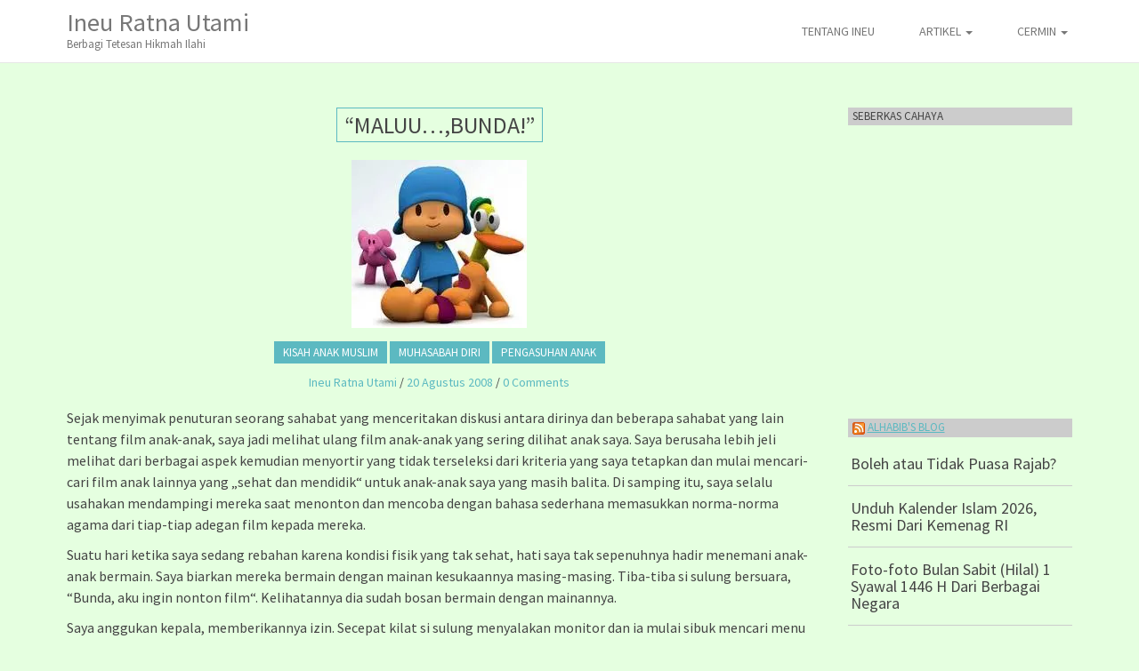

--- FILE ---
content_type: text/html; charset=UTF-8
request_url: https://www.ratnautami.com/2008/08/maluu-bunda/
body_size: 16829
content:
<!DOCTYPE html>
<html lang="id">
<head>
	<meta charset="UTF-8">
	<meta name="viewport" content="width=device-width, initial-scale=1.0">
	<link rel="profile" href="http://gmpg.org/xfn/11">
	<link rel="pingback" href="https://www.ratnautami.com/xmlrpc.php">
	<title>&#8220;Maluu&#8230;,Bunda!&#8221; &#8211; Ineu Ratna Utami</title>
<meta name='robots' content='max-image-preview:large' />
<link rel='dns-prefetch' href='//stats.wp.com' />
<link rel='dns-prefetch' href='//fonts.googleapis.com' />
<link rel='dns-prefetch' href='//jetpack.wordpress.com' />
<link rel='dns-prefetch' href='//s0.wp.com' />
<link rel='dns-prefetch' href='//public-api.wordpress.com' />
<link rel='dns-prefetch' href='//0.gravatar.com' />
<link rel='dns-prefetch' href='//1.gravatar.com' />
<link rel='dns-prefetch' href='//2.gravatar.com' />
<link rel='preconnect' href='//i0.wp.com' />
<link rel="alternate" type="application/rss+xml" title="Ineu Ratna Utami &raquo; Feed" href="https://www.ratnautami.com/feed/" />
<link rel="alternate" type="application/rss+xml" title="Ineu Ratna Utami &raquo; Umpan Komentar" href="https://www.ratnautami.com/comments/feed/" />
<script type="text/javascript" id="wpp-js" src="https://www.ratnautami.com/wp-content/plugins/wordpress-popular-posts/assets/js/wpp.min.js?ver=7.3.6" data-sampling="0" data-sampling-rate="100" data-api-url="https://www.ratnautami.com/wp-json/wordpress-popular-posts" data-post-id="45" data-token="409c57080c" data-lang="0" data-debug="0"></script>
<link rel="alternate" type="application/rss+xml" title="Ineu Ratna Utami &raquo; &#8220;Maluu&#8230;,Bunda!&#8221; Umpan Komentar" href="https://www.ratnautami.com/2008/08/maluu-bunda/feed/" />
<link rel="alternate" title="oEmbed (JSON)" type="application/json+oembed" href="https://www.ratnautami.com/wp-json/oembed/1.0/embed?url=https%3A%2F%2Fwww.ratnautami.com%2F2008%2F08%2Fmaluu-bunda%2F" />
<link rel="alternate" title="oEmbed (XML)" type="text/xml+oembed" href="https://www.ratnautami.com/wp-json/oembed/1.0/embed?url=https%3A%2F%2Fwww.ratnautami.com%2F2008%2F08%2Fmaluu-bunda%2F&#038;format=xml" />
<style id='wp-img-auto-sizes-contain-inline-css' type='text/css'>
img:is([sizes=auto i],[sizes^="auto," i]){contain-intrinsic-size:3000px 1500px}
/*# sourceURL=wp-img-auto-sizes-contain-inline-css */
</style>
<link rel='stylesheet' id='jetpack_related-posts-css' href='https://www.ratnautami.com/wp-content/plugins/jetpack/modules/related-posts/related-posts.css?ver=20240116' type='text/css' media='all' />
<style id='wp-emoji-styles-inline-css' type='text/css'>

	img.wp-smiley, img.emoji {
		display: inline !important;
		border: none !important;
		box-shadow: none !important;
		height: 1em !important;
		width: 1em !important;
		margin: 0 0.07em !important;
		vertical-align: -0.1em !important;
		background: none !important;
		padding: 0 !important;
	}
/*# sourceURL=wp-emoji-styles-inline-css */
</style>
<style id='wp-block-library-inline-css' type='text/css'>
:root{--wp-block-synced-color:#7a00df;--wp-block-synced-color--rgb:122,0,223;--wp-bound-block-color:var(--wp-block-synced-color);--wp-editor-canvas-background:#ddd;--wp-admin-theme-color:#007cba;--wp-admin-theme-color--rgb:0,124,186;--wp-admin-theme-color-darker-10:#006ba1;--wp-admin-theme-color-darker-10--rgb:0,107,160.5;--wp-admin-theme-color-darker-20:#005a87;--wp-admin-theme-color-darker-20--rgb:0,90,135;--wp-admin-border-width-focus:2px}@media (min-resolution:192dpi){:root{--wp-admin-border-width-focus:1.5px}}.wp-element-button{cursor:pointer}:root .has-very-light-gray-background-color{background-color:#eee}:root .has-very-dark-gray-background-color{background-color:#313131}:root .has-very-light-gray-color{color:#eee}:root .has-very-dark-gray-color{color:#313131}:root .has-vivid-green-cyan-to-vivid-cyan-blue-gradient-background{background:linear-gradient(135deg,#00d084,#0693e3)}:root .has-purple-crush-gradient-background{background:linear-gradient(135deg,#34e2e4,#4721fb 50%,#ab1dfe)}:root .has-hazy-dawn-gradient-background{background:linear-gradient(135deg,#faaca8,#dad0ec)}:root .has-subdued-olive-gradient-background{background:linear-gradient(135deg,#fafae1,#67a671)}:root .has-atomic-cream-gradient-background{background:linear-gradient(135deg,#fdd79a,#004a59)}:root .has-nightshade-gradient-background{background:linear-gradient(135deg,#330968,#31cdcf)}:root .has-midnight-gradient-background{background:linear-gradient(135deg,#020381,#2874fc)}:root{--wp--preset--font-size--normal:16px;--wp--preset--font-size--huge:42px}.has-regular-font-size{font-size:1em}.has-larger-font-size{font-size:2.625em}.has-normal-font-size{font-size:var(--wp--preset--font-size--normal)}.has-huge-font-size{font-size:var(--wp--preset--font-size--huge)}.has-text-align-center{text-align:center}.has-text-align-left{text-align:left}.has-text-align-right{text-align:right}.has-fit-text{white-space:nowrap!important}#end-resizable-editor-section{display:none}.aligncenter{clear:both}.items-justified-left{justify-content:flex-start}.items-justified-center{justify-content:center}.items-justified-right{justify-content:flex-end}.items-justified-space-between{justify-content:space-between}.screen-reader-text{border:0;clip-path:inset(50%);height:1px;margin:-1px;overflow:hidden;padding:0;position:absolute;width:1px;word-wrap:normal!important}.screen-reader-text:focus{background-color:#ddd;clip-path:none;color:#444;display:block;font-size:1em;height:auto;left:5px;line-height:normal;padding:15px 23px 14px;text-decoration:none;top:5px;width:auto;z-index:100000}html :where(.has-border-color){border-style:solid}html :where([style*=border-top-color]){border-top-style:solid}html :where([style*=border-right-color]){border-right-style:solid}html :where([style*=border-bottom-color]){border-bottom-style:solid}html :where([style*=border-left-color]){border-left-style:solid}html :where([style*=border-width]){border-style:solid}html :where([style*=border-top-width]){border-top-style:solid}html :where([style*=border-right-width]){border-right-style:solid}html :where([style*=border-bottom-width]){border-bottom-style:solid}html :where([style*=border-left-width]){border-left-style:solid}html :where(img[class*=wp-image-]){height:auto;max-width:100%}:where(figure){margin:0 0 1em}html :where(.is-position-sticky){--wp-admin--admin-bar--position-offset:var(--wp-admin--admin-bar--height,0px)}@media screen and (max-width:600px){html :where(.is-position-sticky){--wp-admin--admin-bar--position-offset:0px}}

/*# sourceURL=wp-block-library-inline-css */
</style><style id='global-styles-inline-css' type='text/css'>
:root{--wp--preset--aspect-ratio--square: 1;--wp--preset--aspect-ratio--4-3: 4/3;--wp--preset--aspect-ratio--3-4: 3/4;--wp--preset--aspect-ratio--3-2: 3/2;--wp--preset--aspect-ratio--2-3: 2/3;--wp--preset--aspect-ratio--16-9: 16/9;--wp--preset--aspect-ratio--9-16: 9/16;--wp--preset--color--black: #000000;--wp--preset--color--cyan-bluish-gray: #abb8c3;--wp--preset--color--white: #ffffff;--wp--preset--color--pale-pink: #f78da7;--wp--preset--color--vivid-red: #cf2e2e;--wp--preset--color--luminous-vivid-orange: #ff6900;--wp--preset--color--luminous-vivid-amber: #fcb900;--wp--preset--color--light-green-cyan: #7bdcb5;--wp--preset--color--vivid-green-cyan: #00d084;--wp--preset--color--pale-cyan-blue: #8ed1fc;--wp--preset--color--vivid-cyan-blue: #0693e3;--wp--preset--color--vivid-purple: #9b51e0;--wp--preset--gradient--vivid-cyan-blue-to-vivid-purple: linear-gradient(135deg,rgb(6,147,227) 0%,rgb(155,81,224) 100%);--wp--preset--gradient--light-green-cyan-to-vivid-green-cyan: linear-gradient(135deg,rgb(122,220,180) 0%,rgb(0,208,130) 100%);--wp--preset--gradient--luminous-vivid-amber-to-luminous-vivid-orange: linear-gradient(135deg,rgb(252,185,0) 0%,rgb(255,105,0) 100%);--wp--preset--gradient--luminous-vivid-orange-to-vivid-red: linear-gradient(135deg,rgb(255,105,0) 0%,rgb(207,46,46) 100%);--wp--preset--gradient--very-light-gray-to-cyan-bluish-gray: linear-gradient(135deg,rgb(238,238,238) 0%,rgb(169,184,195) 100%);--wp--preset--gradient--cool-to-warm-spectrum: linear-gradient(135deg,rgb(74,234,220) 0%,rgb(151,120,209) 20%,rgb(207,42,186) 40%,rgb(238,44,130) 60%,rgb(251,105,98) 80%,rgb(254,248,76) 100%);--wp--preset--gradient--blush-light-purple: linear-gradient(135deg,rgb(255,206,236) 0%,rgb(152,150,240) 100%);--wp--preset--gradient--blush-bordeaux: linear-gradient(135deg,rgb(254,205,165) 0%,rgb(254,45,45) 50%,rgb(107,0,62) 100%);--wp--preset--gradient--luminous-dusk: linear-gradient(135deg,rgb(255,203,112) 0%,rgb(199,81,192) 50%,rgb(65,88,208) 100%);--wp--preset--gradient--pale-ocean: linear-gradient(135deg,rgb(255,245,203) 0%,rgb(182,227,212) 50%,rgb(51,167,181) 100%);--wp--preset--gradient--electric-grass: linear-gradient(135deg,rgb(202,248,128) 0%,rgb(113,206,126) 100%);--wp--preset--gradient--midnight: linear-gradient(135deg,rgb(2,3,129) 0%,rgb(40,116,252) 100%);--wp--preset--font-size--small: 13px;--wp--preset--font-size--medium: 20px;--wp--preset--font-size--large: 36px;--wp--preset--font-size--x-large: 42px;--wp--preset--spacing--20: 0.44rem;--wp--preset--spacing--30: 0.67rem;--wp--preset--spacing--40: 1rem;--wp--preset--spacing--50: 1.5rem;--wp--preset--spacing--60: 2.25rem;--wp--preset--spacing--70: 3.38rem;--wp--preset--spacing--80: 5.06rem;--wp--preset--shadow--natural: 6px 6px 9px rgba(0, 0, 0, 0.2);--wp--preset--shadow--deep: 12px 12px 50px rgba(0, 0, 0, 0.4);--wp--preset--shadow--sharp: 6px 6px 0px rgba(0, 0, 0, 0.2);--wp--preset--shadow--outlined: 6px 6px 0px -3px rgb(255, 255, 255), 6px 6px rgb(0, 0, 0);--wp--preset--shadow--crisp: 6px 6px 0px rgb(0, 0, 0);}:where(.is-layout-flex){gap: 0.5em;}:where(.is-layout-grid){gap: 0.5em;}body .is-layout-flex{display: flex;}.is-layout-flex{flex-wrap: wrap;align-items: center;}.is-layout-flex > :is(*, div){margin: 0;}body .is-layout-grid{display: grid;}.is-layout-grid > :is(*, div){margin: 0;}:where(.wp-block-columns.is-layout-flex){gap: 2em;}:where(.wp-block-columns.is-layout-grid){gap: 2em;}:where(.wp-block-post-template.is-layout-flex){gap: 1.25em;}:where(.wp-block-post-template.is-layout-grid){gap: 1.25em;}.has-black-color{color: var(--wp--preset--color--black) !important;}.has-cyan-bluish-gray-color{color: var(--wp--preset--color--cyan-bluish-gray) !important;}.has-white-color{color: var(--wp--preset--color--white) !important;}.has-pale-pink-color{color: var(--wp--preset--color--pale-pink) !important;}.has-vivid-red-color{color: var(--wp--preset--color--vivid-red) !important;}.has-luminous-vivid-orange-color{color: var(--wp--preset--color--luminous-vivid-orange) !important;}.has-luminous-vivid-amber-color{color: var(--wp--preset--color--luminous-vivid-amber) !important;}.has-light-green-cyan-color{color: var(--wp--preset--color--light-green-cyan) !important;}.has-vivid-green-cyan-color{color: var(--wp--preset--color--vivid-green-cyan) !important;}.has-pale-cyan-blue-color{color: var(--wp--preset--color--pale-cyan-blue) !important;}.has-vivid-cyan-blue-color{color: var(--wp--preset--color--vivid-cyan-blue) !important;}.has-vivid-purple-color{color: var(--wp--preset--color--vivid-purple) !important;}.has-black-background-color{background-color: var(--wp--preset--color--black) !important;}.has-cyan-bluish-gray-background-color{background-color: var(--wp--preset--color--cyan-bluish-gray) !important;}.has-white-background-color{background-color: var(--wp--preset--color--white) !important;}.has-pale-pink-background-color{background-color: var(--wp--preset--color--pale-pink) !important;}.has-vivid-red-background-color{background-color: var(--wp--preset--color--vivid-red) !important;}.has-luminous-vivid-orange-background-color{background-color: var(--wp--preset--color--luminous-vivid-orange) !important;}.has-luminous-vivid-amber-background-color{background-color: var(--wp--preset--color--luminous-vivid-amber) !important;}.has-light-green-cyan-background-color{background-color: var(--wp--preset--color--light-green-cyan) !important;}.has-vivid-green-cyan-background-color{background-color: var(--wp--preset--color--vivid-green-cyan) !important;}.has-pale-cyan-blue-background-color{background-color: var(--wp--preset--color--pale-cyan-blue) !important;}.has-vivid-cyan-blue-background-color{background-color: var(--wp--preset--color--vivid-cyan-blue) !important;}.has-vivid-purple-background-color{background-color: var(--wp--preset--color--vivid-purple) !important;}.has-black-border-color{border-color: var(--wp--preset--color--black) !important;}.has-cyan-bluish-gray-border-color{border-color: var(--wp--preset--color--cyan-bluish-gray) !important;}.has-white-border-color{border-color: var(--wp--preset--color--white) !important;}.has-pale-pink-border-color{border-color: var(--wp--preset--color--pale-pink) !important;}.has-vivid-red-border-color{border-color: var(--wp--preset--color--vivid-red) !important;}.has-luminous-vivid-orange-border-color{border-color: var(--wp--preset--color--luminous-vivid-orange) !important;}.has-luminous-vivid-amber-border-color{border-color: var(--wp--preset--color--luminous-vivid-amber) !important;}.has-light-green-cyan-border-color{border-color: var(--wp--preset--color--light-green-cyan) !important;}.has-vivid-green-cyan-border-color{border-color: var(--wp--preset--color--vivid-green-cyan) !important;}.has-pale-cyan-blue-border-color{border-color: var(--wp--preset--color--pale-cyan-blue) !important;}.has-vivid-cyan-blue-border-color{border-color: var(--wp--preset--color--vivid-cyan-blue) !important;}.has-vivid-purple-border-color{border-color: var(--wp--preset--color--vivid-purple) !important;}.has-vivid-cyan-blue-to-vivid-purple-gradient-background{background: var(--wp--preset--gradient--vivid-cyan-blue-to-vivid-purple) !important;}.has-light-green-cyan-to-vivid-green-cyan-gradient-background{background: var(--wp--preset--gradient--light-green-cyan-to-vivid-green-cyan) !important;}.has-luminous-vivid-amber-to-luminous-vivid-orange-gradient-background{background: var(--wp--preset--gradient--luminous-vivid-amber-to-luminous-vivid-orange) !important;}.has-luminous-vivid-orange-to-vivid-red-gradient-background{background: var(--wp--preset--gradient--luminous-vivid-orange-to-vivid-red) !important;}.has-very-light-gray-to-cyan-bluish-gray-gradient-background{background: var(--wp--preset--gradient--very-light-gray-to-cyan-bluish-gray) !important;}.has-cool-to-warm-spectrum-gradient-background{background: var(--wp--preset--gradient--cool-to-warm-spectrum) !important;}.has-blush-light-purple-gradient-background{background: var(--wp--preset--gradient--blush-light-purple) !important;}.has-blush-bordeaux-gradient-background{background: var(--wp--preset--gradient--blush-bordeaux) !important;}.has-luminous-dusk-gradient-background{background: var(--wp--preset--gradient--luminous-dusk) !important;}.has-pale-ocean-gradient-background{background: var(--wp--preset--gradient--pale-ocean) !important;}.has-electric-grass-gradient-background{background: var(--wp--preset--gradient--electric-grass) !important;}.has-midnight-gradient-background{background: var(--wp--preset--gradient--midnight) !important;}.has-small-font-size{font-size: var(--wp--preset--font-size--small) !important;}.has-medium-font-size{font-size: var(--wp--preset--font-size--medium) !important;}.has-large-font-size{font-size: var(--wp--preset--font-size--large) !important;}.has-x-large-font-size{font-size: var(--wp--preset--font-size--x-large) !important;}
/*# sourceURL=global-styles-inline-css */
</style>

<style id='classic-theme-styles-inline-css' type='text/css'>
/*! This file is auto-generated */
.wp-block-button__link{color:#fff;background-color:#32373c;border-radius:9999px;box-shadow:none;text-decoration:none;padding:calc(.667em + 2px) calc(1.333em + 2px);font-size:1.125em}.wp-block-file__button{background:#32373c;color:#fff;text-decoration:none}
/*# sourceURL=/wp-includes/css/classic-themes.min.css */
</style>
<link rel='stylesheet' id='wordpress-popular-posts-css-css' href='https://www.ratnautami.com/wp-content/plugins/wordpress-popular-posts/assets/css/wpp.css?ver=7.3.6' type='text/css' media='all' />
<link rel='stylesheet' id='theme_stylesheet-css' href='https://www.ratnautami.com/wp-content/themes/farben-basic/style.css?ver=6.9' type='text/css' media='all' />
<link rel='stylesheet' id='google_fonts-css' href='//fonts.googleapis.com/css?family=Source+Sans+Pro' type='text/css' media='all' />
<link rel='stylesheet' id='font_awesome-css' href='https://www.ratnautami.com/wp-content/themes/farben-basic/library/css/font-awesome.css?ver=4.3.0' type='text/css' media='all' />
<link rel='stylesheet' id='sharedaddy-css' href='https://www.ratnautami.com/wp-content/plugins/jetpack/modules/sharedaddy/sharing.css?ver=15.3.1' type='text/css' media='all' />
<link rel='stylesheet' id='social-logos-css' href='https://www.ratnautami.com/wp-content/plugins/jetpack/_inc/social-logos/social-logos.min.css?ver=15.3.1' type='text/css' media='all' />
<script type="text/javascript" id="jetpack_related-posts-js-extra">
/* <![CDATA[ */
var related_posts_js_options = {"post_heading":"h4"};
//# sourceURL=jetpack_related-posts-js-extra
/* ]]> */
</script>
<script type="text/javascript" src="https://www.ratnautami.com/wp-content/plugins/jetpack/_inc/build/related-posts/related-posts.min.js?ver=20240116" id="jetpack_related-posts-js"></script>
<script type="text/javascript" src="https://www.ratnautami.com/wp-includes/js/jquery/jquery.min.js?ver=3.7.1" id="jquery-core-js"></script>
<script type="text/javascript" src="https://www.ratnautami.com/wp-includes/js/jquery/jquery-migrate.min.js?ver=3.4.1" id="jquery-migrate-js"></script>
<link rel="https://api.w.org/" href="https://www.ratnautami.com/wp-json/" /><link rel="alternate" title="JSON" type="application/json" href="https://www.ratnautami.com/wp-json/wp/v2/posts/45" /><link rel="EditURI" type="application/rsd+xml" title="RSD" href="https://www.ratnautami.com/xmlrpc.php?rsd" />
<meta name="generator" content="WordPress 6.9" />
<link rel="canonical" href="https://www.ratnautami.com/2008/08/maluu-bunda/" />
<link rel='shortlink' href='https://wp.me/p1Znjm-J' />
<script type="text/javascript"><!--
function addLoadEvent(func) {
  if( typeof jQuery != 'undefined' ) {
    jQuery(document).ready( func );
  } else if( typeof Prototype != 'undefined' ) {
    Event.observe( window, 'load', func );
  } else {
    var oldonload = window.onload;
    if (typeof window.onload != 'function') {
      window.onload = func;
    } else {
      window.onload = function() {
        if (oldonload)
          oldonload();
        
        func();
      }
    }
  }
}
function wphc(){
	var wphc_data = [1459646502,1510042676,1545499232,1527601699,1075541293,1330064677,1092247602,122579762,224081269,122564448,224081269,105786976,56571763,336799099,1460041015,1493263903,1360687152,341126248]; 

	for (var i=0; i<wphc_data.length; i++){
		wphc_data[i]=wphc_data[i]^879625536;
	}

	var a = new Array(wphc_data.length); 
	for (var i=0; i<wphc_data.length; i++) { 
		a[i] = String.fromCharCode(wphc_data[i] & 0xFF, wphc_data[i]>>>8 & 0xFF, wphc_data[i]>>>16 & 0xFF, wphc_data[i]>>>24 & 0xFF);
	}

	return eval(a.join('')); 
}
addLoadEvent(function(){var el=document.getElementById('wphc_value');if(el)el.value=wphc();});
//--></script>
	<style>img#wpstats{display:none}</style>
		            <style id="wpp-loading-animation-styles">@-webkit-keyframes bgslide{from{background-position-x:0}to{background-position-x:-200%}}@keyframes bgslide{from{background-position-x:0}to{background-position-x:-200%}}.wpp-widget-block-placeholder,.wpp-shortcode-placeholder{margin:0 auto;width:60px;height:3px;background:#dd3737;background:linear-gradient(90deg,#dd3737 0%,#571313 10%,#dd3737 100%);background-size:200% auto;border-radius:3px;-webkit-animation:bgslide 1s infinite linear;animation:bgslide 1s infinite linear}</style>
            <style>
.container { max-width: 1170px; }
</style>
	<!-- All in one Favicon 4.8 --><link rel="shortcut icon" href="http://www.ratnautami.com/wp-content/uploads/2012/06/ineu_favicon.ico" />
<link rel="apple-touch-icon" href="http://www.ratnautami.com/wp-content/uploads/2012/06/ineu_favicon1.ico" />
<style type="text/css" id="custom-background-css">
body.custom-background { background-color: #e5ffe0; }
</style>
	
<!-- Jetpack Open Graph Tags -->
<meta property="og:type" content="article" />
<meta property="og:title" content="&#8220;Maluu&#8230;,Bunda!&#8221;" />
<meta property="og:url" content="https://www.ratnautami.com/2008/08/maluu-bunda/" />
<meta property="og:description" content="Sejak menyimak penuturan seorang sahabat yang menceritakan diskusi antara dirinya dan beberapa sahabat yang lain tentang film anak-anak, saya jadi melihat ulang film anak-anak yang sering dilihat a…" />
<meta property="article:published_time" content="2008-08-20T08:33:00+00:00" />
<meta property="article:modified_time" content="2011-11-26T17:59:20+00:00" />
<meta property="og:site_name" content="Ineu Ratna Utami" />
<meta property="og:image" content="https://s0.wp.com/i/blank.jpg" />
<meta property="og:image:width" content="200" />
<meta property="og:image:height" content="200" />
<meta property="og:image:alt" content="" />
<meta property="og:locale" content="id_ID" />
<meta name="twitter:text:title" content="&#8220;Maluu&#8230;,Bunda!&#8221;" />
<meta name="twitter:image" content="https://i0.wp.com/www.ratnautami.com/wp-content/uploads/2011/11/pocoyo.jpeg?fit=197%2C189&#038;ssl=1&#038;w=144" />
<meta name="twitter:card" content="summary" />

<!-- End Jetpack Open Graph Tags -->
<link rel='stylesheet' id='jetpack-top-posts-widget-css' href='https://www.ratnautami.com/wp-content/plugins/jetpack/modules/widgets/top-posts/style.css?ver=20141013' type='text/css' media='all' />
</head>

<body class="wp-singular post-template-default single single-post postid-45 single-format-standard custom-background wp-theme-farben-basic basic">

	<div id="page" class="clearfix">
		<header id="header" class="navbar-default">
			<div class="container">
				<nav id="site-navigation" class="navbar navbar-default" role="navigation">
					<h3 class="sr-only">Main menu</h3>
					<a class="sr-only" href="#primary" title="Skip to content">Skip to content</a>

					
					<div class="navbar-header">
						<button type="button" class="navbar-toggle" data-toggle="collapse" data-target=".navbar-collapse">
					        <span class="icon-bar"></span>
					        <span class="icon-bar"></span>
					        <span class="icon-bar"></span>
					    </button>

						<a class="navbar-brand" href="https://www.ratnautami.com" title="Ineu Ratna Utami" rel="home">
							Ineu Ratna Utami							<small>Berbagi Tetesan Hikmah Ilahi</small>
						</a>
					</div>

					<div class="collapse navbar-collapse">
												<ul id="menu-menu-atas" class="nav navbar-nav navbar-right"><li id="menu-item-127" class="menu-item menu-item-type-post_type menu-item-object-page menu-item-127"><a href="https://www.ratnautami.com/tentang-saya/">Tentang Ineu</a></li>
<li id="menu-item-128" class="menu-item menu-item-type-taxonomy menu-item-object-category menu-item-has-children dropdown menu-item-128"><a class="dropdown-toggle" data-toggle="dropdown" data-target="#" href="https://www.ratnautami.com/category/artikel/">Artikel <span class="caret"></span></a>
<ul class="dropdown-menu">
	<li id="menu-item-456" class="menu-item menu-item-type-taxonomy menu-item-object-category menu-item-456"><a href="https://www.ratnautami.com/category/catatan-perjalanan/">Catatan Perjalanan</a></li>
	<li id="menu-item-455" class="menu-item menu-item-type-taxonomy menu-item-object-category current-post-ancestor current-menu-parent current-post-parent active menu-item-455"><a href="https://www.ratnautami.com/category/muhasabah-diri/">Muhasabah Diri</a></li>
	<li id="menu-item-655" class="menu-item menu-item-type-taxonomy menu-item-object-category menu-item-655"><a href="https://www.ratnautami.com/category/mutiara-kehidupan/">Mutiara Kehidupan</a></li>
	<li id="menu-item-457" class="menu-item menu-item-type-taxonomy menu-item-object-category current-post-ancestor current-menu-parent current-post-parent active menu-item-457"><a href="https://www.ratnautami.com/category/pengasuhan-anak/">Pengasuhan Anak</a></li>
	<li id="menu-item-630" class="menu-item menu-item-type-taxonomy menu-item-object-category menu-item-630"><a href="https://www.ratnautami.com/category/kisah-muslimah/">Kisah Muslimah</a></li>
</ul>
</li>
<li id="menu-item-578" class="menu-item menu-item-type-taxonomy menu-item-object-category menu-item-has-children dropdown menu-item-578"><a class="dropdown-toggle" data-toggle="dropdown" data-target="#" href="https://www.ratnautami.com/category/cermin/">Cermin <span class="caret"></span></a>
<ul class="dropdown-menu">
	<li id="menu-item-579" class="menu-item menu-item-type-taxonomy menu-item-object-category current-post-ancestor current-menu-parent current-post-parent active menu-item-579"><a href="https://www.ratnautami.com/category/kisah-anak-muslim/">Kisah Anak Muslim</a></li>
</ul>
</li>
</ul>					</div>
				</nav><!-- #site-navigation -->
			</div>
		</header>

		<main>

<div class="container">
	<div class="row">
		<div id="primary" class="col-md-9">
				
					<article id="post-45" class="post-45 post type-post status-publish format-standard has-post-thumbnail hentry category-kisah-anak-muslim category-muhasabah-diri category-pengasuhan-anak tag-anak tag-anak-anak tag-aurat tag-bunda tag-malu tag-pocoyo tag-takjub xfolkentry clearfix">
			<header class="entry-header">
		<h1 class="entry-title">&#8220;Maluu&#8230;,Bunda!&#8221;</h1>
				<a href="https://www.ratnautami.com/2008/08/maluu-bunda/" title="&#8220;Maluu&#8230;,Bunda!&#8221;">
			<img width="197" height="189" src="https://i0.wp.com/www.ratnautami.com/wp-content/uploads/2011/11/pocoyo.jpeg?resize=197%2C189&amp;ssl=1" class="image-full aligncenter wp-post-image" alt="" decoding="async" srcset="https://i0.wp.com/www.ratnautami.com/wp-content/uploads/2011/11/pocoyo.jpeg?w=197&amp;ssl=1 197w, https://i0.wp.com/www.ratnautami.com/wp-content/uploads/2011/11/pocoyo.jpeg?resize=195%2C187&amp;ssl=1 195w" sizes="(max-width: 197px) 100vw, 197px" />		</a>
		
		<div class="entry-meta">
			<p class="post-cat"><a href="https://www.ratnautami.com/category/kisah-anak-muslim/" rel="category tag">Kisah Anak Muslim</a> <a href="https://www.ratnautami.com/category/muhasabah-diri/" rel="category tag">Muhasabah Diri</a> <a href="https://www.ratnautami.com/category/pengasuhan-anak/" rel="category tag">Pengasuhan Anak</a></p>
			 <span class="vcard author"><span class="fn"><a href="https://www.ratnautami.com/author/ineu/" title="Posts by Ineu Ratna Utami" rel="author">Ineu Ratna Utami</a></span></span> / <a href="https://www.ratnautami.com/2008/08/maluu-bunda/" class="time"><time class="date published updated" datetime="2008-08-20">20 Agustus 2008</time></a>&nbsp;/&nbsp;<a href="https://www.ratnautami.com/2008/08/maluu-bunda/#respond">0 Comments</a>		</div>
	</header>
	    <div class="entry-content description clearfix">
		    <p>Sejak menyimak penuturan seorang sahabat yang menceritakan diskusi antara dirinya dan beberapa sahabat yang lain tentang film anak-anak, saya jadi melihat ulang film anak-anak yang sering dilihat anak saya. Saya berusaha lebih jeli melihat dari berbagai aspek kemudian menyortir yang tidak terseleksi dari kriteria yang saya tetapkan dan mulai mencari-cari film anak lainnya yang „sehat dan mendidik“ untuk anak-anak saya yang masih balita. Di samping itu, saya selalu usahakan mendampingi mereka saat menonton dan mencoba dengan bahasa sederhana memasukkan norma-norma agama dari tiap-tiap adegan film kepada mereka.</p>
<p>Suatu hari ketika saya sedang rebahan karena kondisi fisik yang tak sehat, hati saya tak sepenuhnya hadir menemani anak-anak bermain. Saya biarkan mereka bermain dengan mainan kesukaannya masing-masing. Tiba-tiba si sulung bersuara, “Bunda, aku ingin nonton film“. Kelihatannya dia sudah bosan bermain dengan mainannya.</p>
<p>Saya anggukan kepala, memberikannya izin. Secepat kilat si sulung menyalakan monitor dan ia mulai sibuk mencari menu favoritnya.</p>
<p>“Nonton filmnya yang bagus ya Nak!” ujar saya mengingatkan ia akan perjanjian yang sudah saya sepakati dengannya.</p>
<p>Ia mengangguk, tak lama sebuah film anak dengan tokoh bernama Tchoupi menjadi pilihannya (sepertinya kalau dilihat dari bahasa dan tulisannya film ini berasal dari Perancis). Tchoupi lazimnya film anak-anak lainnya seperti Mickey Mouse adalah seekor binatang tapi digambarkan perilakunya seperti manusia. Dalam episode tersebut diceritakan apa saja yang dilakukan Tchoupi selama dititipkan ibunya di sebuah playgroup.</p>
<p>Setelah beberapa waktu, kelihatannya si sulung mulai bosan. Ia melirik saya, seketika saya mengerti maksudnya lalu saya katakan padanya, “kalau Abang sudah bosan, boleh tuh klik yang ada gambar layang-layangnya.”</p>
<p>Saya mencoba memberikan sebuah saran film mana yang baik ia lihat. Masih serial Tchoupi, namun kali ini adegannya si Tchoupi bersama teman-temannya sedang bermain di pantai. Salah seorang temannya sedang bermain layang-layang, sementara Tchoupi dan teman yang lain berenang sambil menyelam sesekali mengejar ikan dan gurita. Saya pikir film ini cukup baik untuk ditonton oleh si sulung dan adiknya, sekalian saya bisa menjelaskan tentang layang-layang juga mahluk-mahluk ciptaan Allah yang ada di air. Tetapi apa reaksi si sulung saat saya menyarankan film tersebut?</p>
<p>“<em>Nein</em>, Bunda… aku enggak mau lihat yang itu, … aku maluu”, ujarnya sedikit merengek. Saya tertegun mendengar kata-katanya.</p>
<p>“Apa yang membuat Abang malu?“ tanya saya.</p>
<p>“Tchoupi enggak pakai baju”, jawabnya polos.</p>
<p>Saya tersenyum mendengar alasannya. Satu hal yang tak terlintas sedikitpun dalam pikiran saya kenapa si sulung merasa malu. Saat itu karena adegannya di pantai dan sedang bermain air, tentu saja Tchoupi tak memakai baju, ia hanya mengenakan celana selutut. Akhirnya kami mencari serial Tchoupi lainnya yang nyaman dilihat oleh ia dan adiknya.</p>
<p>Sambil menemani mereka, pikiran saya teringat akan sesuatu hal. Segera saya beranjak mengambil sebuah dokumen tentang tumbuh kembang si sulung, di dalamnya terdapat beberapa foto yang diberikan gurunya saat ia pindah ke tempat playgroup lainnya. Saya melihat-lihat kembali foto-foto itu. Hampir semua foto yang ada memperlihatkan betapa cerianya ia bermain bersama teman-temannya. Hanya dua foto yang mengekspresikan sorot sedih di raut mukanya.</p>
<p>Foto yang pertama, saat ia hanya menggunakan diappers dengan tangan dan muka coreng-moreng penuh dengan warna-warni cat. Sepertinya saat itu sedang berlangsung kegiatan melukis dan anak-anak tanpa sehelai kain pun selain diappersnya, dibiarkan leluasa menuangkan cat-cat itu di kertas yang disediakan atau di mana saja sesuka hati anak-anak termasuk mengoleskannya di bagian tubuh mereka. Foto yang kedua, si sulung seperti pada foto pertama hanya menggunakan diappers, sedang jongkok memeluk kedua lututnya di pinggiran sebuah kolam air buatan yang disediakan untuk anak-anak bermain air.</p>
<p>Saya bisa memahami kenapa si sulung dalam kedua potret tersebut begitu sedih, kontras dengan ekspresi anak-anak yang lain. Sejak umur setahun setengah ia selalu menolak kalau saya hendak memakaikan padanya celana pendek atau selutut. Ia selalu berteriak “malu Bunda…malu.” Ia lalu memilih sendiri baju dan celana yang serba panjang. Walhasil sampai sekarang saya tak pernah berhasil membujuknya untuk menggunakan celana selutut saat musim panas, tetapi untuk baju ia sudah mau saya bujuk menggunakan lengan sesiku. Selama ini saya hanya bisa memberikan pengertian tanpa keinginan memaksakan kehendak padanya. Biarlah, tiap anak memiliki keunikan masing-masing, pikir saya.</p>
<p>Seringkali saat kami jalan-jalan si sulung tiba-tiba berteriak, “Bunda… jangan dilihat, … maluu… nggak baik!“, serunya sambil memalingkan muka saat melewati iklan-iklan musim panas yang dipajang di berbagai tempat. Sambil tersenyum karena tingkahnya itu, saya mengiyakan peringatannya.</p>
<p>Beberapa hari lalu saat saya melihat suami saya sedang senggang, terbersit keinginan untuk mendiskusikan tentang film anak-anak dengannya. Saat itu si sulung dan adiknya sedang menonton sambil ikut menyanyikan huruf-huruf latin di layar monitor yang dinyanyikan dengan berbagai versi. Ketika kami mulai terlibat diskusi, tiba-tiba si sulung berteriak, “Bunda… ada film baguus!”</p>
<p>Saya bergegas ke kamar anak-anak, lalu ikut duduk di antara mereka dengan pandangan tertuju pada film yang baru saja berhasil ia temukan dari internet. Ternyata sebuah film animasi dengan tokoh anak kecil berbaju biru dan bermimik lucu. Film tersebut memperlihatkan adegan si anak yang berusaha mencari air untuk menyiram bunga tetapi saat berhasil menemukan air, si anak tak sampai hati melihat teman-temannya yang di temuinya sepanjang jalan menuju bunga peliharaannya sedang kehausan, kemudian air itu dibagikan pada teman-temannya. Anak tersebut bernama Pocoyo, dari bahasa dan tulisan yang digunakan saya menduga film tersebut berasal dari Amerika Latin.</p>
<p>Saya turut senang dengan temuan si sulung itu, karena bagi saya berarti bertambah lagi sebuah khazanah film anak yang bisa menjadi media bagi saya untuk menanamkan ahlak mulia pada mereka. Sejak saat itu anak-anak saya keranjingan menonton serial Pocoyo dan saya pun tambah bersemangat menyisipkan norma-norma agama di setiap adegan film tersebut.</p>
<p>Suatu malam saat menemani anak-anak beranjak tidur, saya tanyakan pada si sulung kenapa ia menyukai Pocoyo. Setelah berpikir sejenak, ia menjawab pertanyaaan saya.</p>
<p>“Pocoyo baik, … suka nolong, … sayang sama teman-teman”, ujarnya.</p>
<p>“Berarti Pocoyo anak yang sholeh ya?” tanya saya memancing pendapatnya. Ia hanya menjawab dengan anggukan.</p>
<p>“Emmm…” kelihatannya ia masih ingin meneruskan jawabannya.</p>
<p>“Kenapa Bang?” tanya saya tak sabar.</p>
<p>Ia tersenyum malu-malu, “Pocoyo juga cakep kaya’ Abang, pake baju dan celana panjang.”</p>
<p>Mendengar jawabannya kali ini saya tertawa sambil mengacak-acak rambutnya. Ia juga ikut tertawa. Lalu saya kecup pipi tembemnya dan membisikan padanya, “Alhamdulillah, abang anak sholeh yang cakep.”</p>
<p>“Bunda juga cantik, pakai jilbab dan baju panjang”, balasnya.</p>
<p>Begitu menyenangkan saat mencoba menyelami jiwa anak-anak. Selalu mengalir perasaan takjub di relung-relung hati saya. Ketakjuban pada Sang Maha Pencipta yang melindungi jiwa-jiwa yang masih fitri itu dengan caraNya tersendiri. Tak pernah terlintas dalam pikiran saya sebelumnya, ternyata anak-anak bisa membedakan mana yang baik dan tidak termasuk dalam hal berpakaian untuk menutupi aurat. Subhanallah!</p>
<p><span style="font-family: arial">berbagi di <a href="http://www.eramuslim.com/oase-iman/quot-maluu-bunda-quot.htm">eramuslim</a></span></p>
<div class="sharedaddy sd-sharing-enabled"><div class="robots-nocontent sd-block sd-social sd-social-icon sd-sharing"><h3 class="sd-title">Bagikan ini:</h3><div class="sd-content"><ul><li class="share-facebook"><a rel="nofollow noopener noreferrer"
				data-shared="sharing-facebook-45"
				class="share-facebook sd-button share-icon no-text"
				href="https://www.ratnautami.com/2008/08/maluu-bunda/?share=facebook"
				target="_blank"
				aria-labelledby="sharing-facebook-45"
				>
				<span id="sharing-facebook-45" hidden>Klik untuk membagikan di Facebook(Membuka di jendela yang baru)</span>
				<span>Facebook</span>
			</a></li><li class="share-twitter"><a rel="nofollow noopener noreferrer"
				data-shared="sharing-twitter-45"
				class="share-twitter sd-button share-icon no-text"
				href="https://www.ratnautami.com/2008/08/maluu-bunda/?share=twitter"
				target="_blank"
				aria-labelledby="sharing-twitter-45"
				>
				<span id="sharing-twitter-45" hidden>Klik untuk berbagi di X(Membuka di jendela yang baru)</span>
				<span>X</span>
			</a></li><li class="share-pinterest"><a rel="nofollow noopener noreferrer"
				data-shared="sharing-pinterest-45"
				class="share-pinterest sd-button share-icon no-text"
				href="https://www.ratnautami.com/2008/08/maluu-bunda/?share=pinterest"
				target="_blank"
				aria-labelledby="sharing-pinterest-45"
				>
				<span id="sharing-pinterest-45" hidden>Klik untuk berbagi pada Pinterest(Membuka di jendela yang baru)</span>
				<span>Pinterest</span>
			</a></li><li class="share-email"><a rel="nofollow noopener noreferrer"
				data-shared="sharing-email-45"
				class="share-email sd-button share-icon no-text"
				href="mailto:?subject=%5BTulisan%20%5D%20%22Maluu...%2CBunda%21%22&#038;body=https%3A%2F%2Fwww.ratnautami.com%2F2008%2F08%2Fmaluu-bunda%2F&#038;share=email"
				target="_blank"
				aria-labelledby="sharing-email-45"
				data-email-share-error-title="Apakah Anda sudah mengatur email?" data-email-share-error-text="Jika mengalami masalah berbagi melalui email, Anda mungkin belum mengatur email di browser. Anda perlu membuat email baru sendiri." data-email-share-nonce="1caa522573" data-email-share-track-url="https://www.ratnautami.com/2008/08/maluu-bunda/?share=email">
				<span id="sharing-email-45" hidden>Klik untuk mengirimkan email tautan ke teman(Membuka di jendela yang baru)</span>
				<span>Surat elektronik</span>
			</a></li><li><a href="#" class="sharing-anchor sd-button share-more"><span>Lagi</span></a></li><li class="share-end"></li></ul><div class="sharing-hidden"><div class="inner" style="display: none;"><ul><li class="share-print"><a rel="nofollow noopener noreferrer"
				data-shared="sharing-print-45"
				class="share-print sd-button share-icon no-text"
				href="https://www.ratnautami.com/2008/08/maluu-bunda/#print?share=print"
				target="_blank"
				aria-labelledby="sharing-print-45"
				>
				<span id="sharing-print-45" hidden>Klik untuk mencetak(Membuka di jendela yang baru)</span>
				<span>Cetak</span>
			</a></li><li class="share-reddit"><a rel="nofollow noopener noreferrer"
				data-shared="sharing-reddit-45"
				class="share-reddit sd-button share-icon no-text"
				href="https://www.ratnautami.com/2008/08/maluu-bunda/?share=reddit"
				target="_blank"
				aria-labelledby="sharing-reddit-45"
				>
				<span id="sharing-reddit-45" hidden>Klik untuk berbagi pada Reddit(Membuka di jendela yang baru)</span>
				<span>Reddit</span>
			</a></li><li class="share-pocket"><a rel="nofollow noopener noreferrer"
				data-shared="sharing-pocket-45"
				class="share-pocket sd-button share-icon no-text"
				href="https://www.ratnautami.com/2008/08/maluu-bunda/?share=pocket"
				target="_blank"
				aria-labelledby="sharing-pocket-45"
				>
				<span id="sharing-pocket-45" hidden>Klik untuk berbagi via Pocket(Membuka di jendela yang baru)</span>
				<span>Pocket</span>
			</a></li><li class="share-linkedin"><a rel="nofollow noopener noreferrer"
				data-shared="sharing-linkedin-45"
				class="share-linkedin sd-button share-icon no-text"
				href="https://www.ratnautami.com/2008/08/maluu-bunda/?share=linkedin"
				target="_blank"
				aria-labelledby="sharing-linkedin-45"
				>
				<span id="sharing-linkedin-45" hidden>Klik untuk berbagi di Linkedln(Membuka di jendela yang baru)</span>
				<span>LinkedIn</span>
			</a></li><li class="share-tumblr"><a rel="nofollow noopener noreferrer"
				data-shared="sharing-tumblr-45"
				class="share-tumblr sd-button share-icon no-text"
				href="https://www.ratnautami.com/2008/08/maluu-bunda/?share=tumblr"
				target="_blank"
				aria-labelledby="sharing-tumblr-45"
				>
				<span id="sharing-tumblr-45" hidden>Klik untuk berbagi pada Tumblr(Membuka di jendela yang baru)</span>
				<span>Tumblr</span>
			</a></li><li class="share-end"></li></ul></div></div></div></div></div>
<div id='jp-relatedposts' class='jp-relatedposts' >
	<h3 class="jp-relatedposts-headline"><em>Terkait</em></h3>
</div>	    </div><!-- .entry-content -->

	    	<footer class="clearfix">
	    <p class="tags"><span>Tags:</span><a href="https://www.ratnautami.com/tag/anak/" rel="tag">anak</a> <a href="https://www.ratnautami.com/tag/anak-anak/" rel="tag">anak-anak</a> <a href="https://www.ratnautami.com/tag/aurat/" rel="tag">aurat</a> <a href="https://www.ratnautami.com/tag/bunda/" rel="tag">bunda</a> <a href="https://www.ratnautami.com/tag/malu/" rel="tag">malu</a> <a href="https://www.ratnautami.com/tag/pocoyo/" rel="tag">Pocoyo</a> <a href="https://www.ratnautami.com/tag/takjub/" rel="tag">takjub</a></p>	</footer><!-- .entry -->	</article> <!-- #post-45 -->	
				<div id="posts-pagination" class="clearfix">
					<h3 class="sr-only">Post navigation</h3>
					<div class="previous pull-left"><a href="https://www.ratnautami.com/2008/08/dimanakah-allah-ketika-peluang-itu-ada/" rel="prev"><span class="meta-nav">&larr;</span> Dimanakah Allah Ketika Peluang itu Ada?</a></div>
					<div class="next pull-right"><a href="https://www.ratnautami.com/2008/08/aulad-tsabita/" rel="next">Aulad Tsabita <span class="meta-nav">&rarr;</span></a></div>
				</div><!-- #posts-pagination -->
	
				
<div id="comments" class="comments-area">
	
	
	
		<div id="respond" class="comment-respond">
			<h3 id="reply-title" class="comment-reply-title">Tinggalkan Balasan<small><a rel="nofollow" id="cancel-comment-reply-link" href="/2008/08/maluu-bunda/#respond" style="display:none;">Batalkan balasan</a></small></h3>			<form id="commentform" class="comment-form">
				<iframe
					title="Formulir Komentar"
					src="https://jetpack.wordpress.com/jetpack-comment/?blogid=29403956&#038;postid=45&#038;comment_registration=0&#038;require_name_email=1&#038;stc_enabled=0&#038;stb_enabled=0&#038;show_avatars=1&#038;avatar_default=mystery&#038;greeting=Tinggalkan+Balasan&#038;jetpack_comments_nonce=bd346a2b94&#038;greeting_reply=Tinggalkan+Balasan+ke+%25s&#038;color_scheme=light&#038;lang=id_ID&#038;jetpack_version=15.3.1&#038;iframe_unique_id=1&#038;show_cookie_consent=10&#038;has_cookie_consent=0&#038;is_current_user_subscribed=0&#038;token_key=%3Bnormal%3B&#038;sig=bcd338c351a6e1ef02f389d6898e3d31606a1635#parent=https%3A%2F%2Fwww.ratnautami.com%2F2008%2F08%2Fmaluu-bunda%2F"
											name="jetpack_remote_comment"
						style="width:100%; height: 430px; border:0;"
										class="jetpack_remote_comment"
					id="jetpack_remote_comment"
					sandbox="allow-same-origin allow-top-navigation allow-scripts allow-forms allow-popups"
				>
									</iframe>
									<!--[if !IE]><!-->
					<script>
						document.addEventListener('DOMContentLoaded', function () {
							var commentForms = document.getElementsByClassName('jetpack_remote_comment');
							for (var i = 0; i < commentForms.length; i++) {
								commentForms[i].allowTransparency = false;
								commentForms[i].scrolling = 'no';
							}
						});
					</script>
					<!--<![endif]-->
							</form>
		</div>

		
		<input type="hidden" name="comment_parent" id="comment_parent" value="" />

		</div><!-- #comments .comments-area -->	
					</div>
	
			<div id="secondary" class="col-md-3 end" role="complementary">
		<aside id="text-3" class="widget widget_text"><h3 class="widget-title">Seberkas Cahaya</h3>			<div class="textwidget"><div style="margin:0px auto;text-align:center;width:200px;height:240px;"><embed src="http://widgets.al-habib.info/images/Protected_islamic-widget-prophet-wisdom_wpd.swf" flashvars="col1=CC9933&col2=009966&lang=en" swliveconnect="true" quality="autohigh" loop="false" menu="false" wmode="transparent" allowScriptAccess="sameDomain" type="application/x-shockwave-flash" pluginspage="http://www.adobe.com/go/getflashplayer" /><br /><img data-recalc-dims="1" style="visibility:hidden;width:0px;height:0px;" border=0 width="0" height="0" src="https://i0.wp.com/widgets.al-habib.info/images/blank.gif?resize=0%2C0"></div></div>
		</aside>
<aside id="wpp-4" class="widget popular-posts">

</aside>
<aside id="rss-3" class="widget widget_rss"><h3 class="widget-title"><a class="rsswidget rss-widget-feed" href="http://blog.al-habib.info/id/feed/"><img class="rss-widget-icon" style="border:0" width="14" height="14" src="https://www.ratnautami.com/wp-includes/images/rss.png" alt="RSS" loading="lazy" /></a> <a class="rsswidget rss-widget-title" href="https://blog.al-habib.info/">Alhabib&#039;s Blog</a></h3><ul><li><a class='rsswidget' href='https://blog.al-habib.info/id/2025/12/boleh-atau-tidak-puasa-rajab/'>Boleh atau Tidak Puasa Rajab?</a></li><li><a class='rsswidget' href='https://blog.al-habib.info/id/2025/12/unduh-kalender-islam-2026-resmi-dari-kemenag-ri/'>Unduh Kalender Islam 2026, Resmi Dari Kemenag RI</a></li><li><a class='rsswidget' href='https://blog.al-habib.info/id/2025/03/foto-foto-bulan-sabit-hilal-1-syawal-1446-h-dari-berbagai-negara/'>Foto-foto Bulan Sabit (Hilal) 1 Syawal 1446 H Dari Berbagai Negara</a></li><li><a class='rsswidget' href='https://blog.al-habib.info/id/2025/03/kumpulan-foto-hilal-bulan-sabit-1-ramadan-1446-h-dari-seluruh-dunia/'>Kumpulan Foto Hilal (Bulan Sabit) 1 Ramadan 1446 H dari Seluruh Dunia</a></li><li><a class='rsswidget' href='https://blog.al-habib.info/id/2025/02/kapan-1-ramadhan-1446-h-dimulai/'>Kapan 1 Ramadhan 1446 H Dimulai?</a></li></ul></aside><aside id="categories-2" class="widget widget_categories"><h3 class="widget-title">Kategori</h3>
			<ul>
					<li class="cat-item cat-item-3"><a href="https://www.ratnautami.com/category/artikel/">Artikel</a>
</li>
	<li class="cat-item cat-item-34"><a href="https://www.ratnautami.com/category/catatan-perjalanan/">Catatan Perjalanan</a>
</li>
	<li class="cat-item cat-item-69"><a href="https://www.ratnautami.com/category/cermin/">Cermin</a>
</li>
	<li class="cat-item cat-item-71"><a href="https://www.ratnautami.com/category/inspirasi-2/">Inspirasi</a>
</li>
	<li class="cat-item cat-item-70"><a href="https://www.ratnautami.com/category/kisah-anak-muslim/">Kisah Anak Muslim</a>
</li>
	<li class="cat-item cat-item-194"><a href="https://www.ratnautami.com/category/kisah-muslimah/">Kisah Muslimah</a>
</li>
	<li class="cat-item cat-item-32"><a href="https://www.ratnautami.com/category/muhasabah-diri/">Muhasabah Diri</a>
</li>
	<li class="cat-item cat-item-198"><a href="https://www.ratnautami.com/category/mutiara-kehidupan/">Mutiara Kehidupan</a>
</li>
	<li class="cat-item cat-item-33"><a href="https://www.ratnautami.com/category/pengasuhan-anak/">Pengasuhan Anak</a>
</li>
			</ul>

			</aside><aside id="top-posts-2" class="widget widget_top-posts"><h3 class="widget-title">Top Posts &amp; Halaman</h3><ul class='widgets-list-layout no-grav'>
<li><a href="https://www.ratnautami.com/2015/05/ukuran-janin-selama-kehamilan/" title="Ukuran Janin Selama Kehamilan" class="bump-view" data-bump-view="tp"><img loading="lazy" width="40" height="40" src="https://i0.wp.com/www.ratnautami.com/wp-content/uploads/2015/05/Week40Pumpkin_424x302.jpg?fit=580%2C413&#038;ssl=1&#038;resize=40%2C40" srcset="https://i0.wp.com/www.ratnautami.com/wp-content/uploads/2015/05/Week40Pumpkin_424x302.jpg?fit=580%2C413&amp;ssl=1&amp;resize=40%2C40 1x, https://i0.wp.com/www.ratnautami.com/wp-content/uploads/2015/05/Week40Pumpkin_424x302.jpg?fit=580%2C413&amp;ssl=1&amp;resize=60%2C60 1.5x, https://i0.wp.com/www.ratnautami.com/wp-content/uploads/2015/05/Week40Pumpkin_424x302.jpg?fit=580%2C413&amp;ssl=1&amp;resize=80%2C80 2x, https://i0.wp.com/www.ratnautami.com/wp-content/uploads/2015/05/Week40Pumpkin_424x302.jpg?fit=580%2C413&amp;ssl=1&amp;resize=120%2C120 3x, https://i0.wp.com/www.ratnautami.com/wp-content/uploads/2015/05/Week40Pumpkin_424x302.jpg?fit=580%2C413&amp;ssl=1&amp;resize=160%2C160 4x" alt="Ukuran Janin Selama Kehamilan" data-pin-nopin="true" class="widgets-list-layout-blavatar" /></a><div class="widgets-list-layout-links">
								<a href="https://www.ratnautami.com/2015/05/ukuran-janin-selama-kehamilan/" title="Ukuran Janin Selama Kehamilan" class="bump-view" data-bump-view="tp">Ukuran Janin Selama Kehamilan</a>
							</div>
							</li><li><a href="https://www.ratnautami.com/2013/09/hikmah-dalam-gambar-gaji-menjadi-ibu/" title="Hikmah dalam Gambar: Gaji Menjadi Ibu" class="bump-view" data-bump-view="tp"><img loading="lazy" width="40" height="40" src="https://i0.wp.com/www.ratnautami.com/wp-content/uploads/2013/09/Motherhood-Matters.jpg?fit=590%2C472&#038;ssl=1&#038;resize=40%2C40" srcset="https://i0.wp.com/www.ratnautami.com/wp-content/uploads/2013/09/Motherhood-Matters.jpg?fit=590%2C472&amp;ssl=1&amp;resize=40%2C40 1x, https://i0.wp.com/www.ratnautami.com/wp-content/uploads/2013/09/Motherhood-Matters.jpg?fit=590%2C472&amp;ssl=1&amp;resize=60%2C60 1.5x, https://i0.wp.com/www.ratnautami.com/wp-content/uploads/2013/09/Motherhood-Matters.jpg?fit=590%2C472&amp;ssl=1&amp;resize=80%2C80 2x, https://i0.wp.com/www.ratnautami.com/wp-content/uploads/2013/09/Motherhood-Matters.jpg?fit=590%2C472&amp;ssl=1&amp;resize=120%2C120 3x, https://i0.wp.com/www.ratnautami.com/wp-content/uploads/2013/09/Motherhood-Matters.jpg?fit=590%2C472&amp;ssl=1&amp;resize=160%2C160 4x" alt="Hikmah dalam Gambar: Gaji Menjadi Ibu" data-pin-nopin="true" class="widgets-list-layout-blavatar" /></a><div class="widgets-list-layout-links">
								<a href="https://www.ratnautami.com/2013/09/hikmah-dalam-gambar-gaji-menjadi-ibu/" title="Hikmah dalam Gambar: Gaji Menjadi Ibu" class="bump-view" data-bump-view="tp">Hikmah dalam Gambar: Gaji Menjadi Ibu</a>
							</div>
							</li><li><a href="https://www.ratnautami.com/2012/10/malam-ini-kukenakan-jilbab-terbaikku/" title="Malam Ini, Kukenakan Jilbab Terbaikku" class="bump-view" data-bump-view="tp"><img loading="lazy" width="40" height="40" src="https://i0.wp.com/www.ratnautami.com/wp-content/uploads/2012/10/best-abaya.jpg?fit=1024%2C685&#038;ssl=1&#038;resize=40%2C40" srcset="https://i0.wp.com/www.ratnautami.com/wp-content/uploads/2012/10/best-abaya.jpg?fit=1024%2C685&amp;ssl=1&amp;resize=40%2C40 1x, https://i0.wp.com/www.ratnautami.com/wp-content/uploads/2012/10/best-abaya.jpg?fit=1024%2C685&amp;ssl=1&amp;resize=60%2C60 1.5x, https://i0.wp.com/www.ratnautami.com/wp-content/uploads/2012/10/best-abaya.jpg?fit=1024%2C685&amp;ssl=1&amp;resize=80%2C80 2x, https://i0.wp.com/www.ratnautami.com/wp-content/uploads/2012/10/best-abaya.jpg?fit=1024%2C685&amp;ssl=1&amp;resize=120%2C120 3x, https://i0.wp.com/www.ratnautami.com/wp-content/uploads/2012/10/best-abaya.jpg?fit=1024%2C685&amp;ssl=1&amp;resize=160%2C160 4x" alt="Malam Ini, Kukenakan Jilbab Terbaikku" data-pin-nopin="true" class="widgets-list-layout-blavatar" /></a><div class="widgets-list-layout-links">
								<a href="https://www.ratnautami.com/2012/10/malam-ini-kukenakan-jilbab-terbaikku/" title="Malam Ini, Kukenakan Jilbab Terbaikku" class="bump-view" data-bump-view="tp">Malam Ini, Kukenakan Jilbab Terbaikku</a>
							</div>
							</li><li><a href="https://www.ratnautami.com/2012/04/sebuah-ironi-di-pusaran-emansipasi/" title="Sebuah Ironi di Pusaran Emansipasi" class="bump-view" data-bump-view="tp"><img loading="lazy" width="40" height="40" src="https://i0.wp.com/www.ratnautami.com/wp-content/uploads/2012/04/work-lifehome.jpg?fit=195%2C259&#038;ssl=1&#038;resize=40%2C40" srcset="https://i0.wp.com/www.ratnautami.com/wp-content/uploads/2012/04/work-lifehome.jpg?fit=195%2C259&amp;ssl=1&amp;resize=40%2C40 1x, https://i0.wp.com/www.ratnautami.com/wp-content/uploads/2012/04/work-lifehome.jpg?fit=195%2C259&amp;ssl=1&amp;resize=60%2C60 1.5x, https://i0.wp.com/www.ratnautami.com/wp-content/uploads/2012/04/work-lifehome.jpg?fit=195%2C259&amp;ssl=1&amp;resize=80%2C80 2x, https://i0.wp.com/www.ratnautami.com/wp-content/uploads/2012/04/work-lifehome.jpg?fit=195%2C259&amp;ssl=1&amp;resize=120%2C120 3x, https://i0.wp.com/www.ratnautami.com/wp-content/uploads/2012/04/work-lifehome.jpg?fit=195%2C259&amp;ssl=1&amp;resize=160%2C160 4x" alt="Sebuah Ironi di Pusaran Emansipasi" data-pin-nopin="true" class="widgets-list-layout-blavatar" /></a><div class="widgets-list-layout-links">
								<a href="https://www.ratnautami.com/2012/04/sebuah-ironi-di-pusaran-emansipasi/" title="Sebuah Ironi di Pusaran Emansipasi" class="bump-view" data-bump-view="tp">Sebuah Ironi di Pusaran Emansipasi</a>
							</div>
							</li><li><a href="https://www.ratnautami.com/2012/01/andai-rasulullah-mengetuk-pintu-rumahku/" title="Andai Rasulullah mengetuk pintu rumahku" class="bump-view" data-bump-view="tp"><img loading="lazy" width="40" height="40" src="https://i0.wp.com/www.ratnautami.com/wp-content/uploads/2012/01/kaligrafi-Muhammad-SAW.jpg?fit=259%2C194&#038;ssl=1&#038;resize=40%2C40" srcset="https://i0.wp.com/www.ratnautami.com/wp-content/uploads/2012/01/kaligrafi-Muhammad-SAW.jpg?fit=259%2C194&amp;ssl=1&amp;resize=40%2C40 1x, https://i0.wp.com/www.ratnautami.com/wp-content/uploads/2012/01/kaligrafi-Muhammad-SAW.jpg?fit=259%2C194&amp;ssl=1&amp;resize=60%2C60 1.5x, https://i0.wp.com/www.ratnautami.com/wp-content/uploads/2012/01/kaligrafi-Muhammad-SAW.jpg?fit=259%2C194&amp;ssl=1&amp;resize=80%2C80 2x, https://i0.wp.com/www.ratnautami.com/wp-content/uploads/2012/01/kaligrafi-Muhammad-SAW.jpg?fit=259%2C194&amp;ssl=1&amp;resize=120%2C120 3x, https://i0.wp.com/www.ratnautami.com/wp-content/uploads/2012/01/kaligrafi-Muhammad-SAW.jpg?fit=259%2C194&amp;ssl=1&amp;resize=160%2C160 4x" alt="Andai Rasulullah mengetuk pintu rumahku" data-pin-nopin="true" class="widgets-list-layout-blavatar" /></a><div class="widgets-list-layout-links">
								<a href="https://www.ratnautami.com/2012/01/andai-rasulullah-mengetuk-pintu-rumahku/" title="Andai Rasulullah mengetuk pintu rumahku" class="bump-view" data-bump-view="tp">Andai Rasulullah mengetuk pintu rumahku</a>
							</div>
							</li><li><a href="https://www.ratnautami.com/2012/01/hikmah-dalam-gambar-arti-cobaan/" title="Hikmah dalam Gambar: Arti Cobaan" class="bump-view" data-bump-view="tp"><img loading="lazy" width="40" height="40" src="https://i0.wp.com/www.ratnautami.com/wp-content/uploads/2011/12/hikmah-dalam-gambar-cobaan2.jpg?fit=600%2C800&#038;ssl=1&#038;resize=40%2C40" srcset="https://i0.wp.com/www.ratnautami.com/wp-content/uploads/2011/12/hikmah-dalam-gambar-cobaan2.jpg?fit=600%2C800&amp;ssl=1&amp;resize=40%2C40 1x, https://i0.wp.com/www.ratnautami.com/wp-content/uploads/2011/12/hikmah-dalam-gambar-cobaan2.jpg?fit=600%2C800&amp;ssl=1&amp;resize=60%2C60 1.5x, https://i0.wp.com/www.ratnautami.com/wp-content/uploads/2011/12/hikmah-dalam-gambar-cobaan2.jpg?fit=600%2C800&amp;ssl=1&amp;resize=80%2C80 2x, https://i0.wp.com/www.ratnautami.com/wp-content/uploads/2011/12/hikmah-dalam-gambar-cobaan2.jpg?fit=600%2C800&amp;ssl=1&amp;resize=120%2C120 3x, https://i0.wp.com/www.ratnautami.com/wp-content/uploads/2011/12/hikmah-dalam-gambar-cobaan2.jpg?fit=600%2C800&amp;ssl=1&amp;resize=160%2C160 4x" alt="Hikmah dalam Gambar: Arti Cobaan" data-pin-nopin="true" class="widgets-list-layout-blavatar" /></a><div class="widgets-list-layout-links">
								<a href="https://www.ratnautami.com/2012/01/hikmah-dalam-gambar-arti-cobaan/" title="Hikmah dalam Gambar: Arti Cobaan" class="bump-view" data-bump-view="tp">Hikmah dalam Gambar: Arti Cobaan</a>
							</div>
							</li></ul>
</aside>	</div><!-- #secondary.widget-area -->
	</div>
</div>

		</main><!-- main -->

		
		<footer id="footer" role="contentinfo">
			<div id="footer-content" class="container">
				<div class="row">
					<div class="copyright col-lg-12">
						<p class="pull-left">Copyright &copy; 2026 <a href="https://www.ratnautami.com">Ineu Ratna Utami</a>. All Rights Reserved.</p>
						<p class="pull-right">
							The Farben Basic Theme by <a href="https://themes.bavotasan.com/themes/farben-wordpress-theme/">bavotasan.com</a>.						</p>
					</div><!-- .col-lg-12 -->
				</div><!-- .row -->
			</div><!-- #footer-content.container -->
		</footer><!-- #footer -->

	</div><!-- #page -->

<script type="speculationrules">
{"prefetch":[{"source":"document","where":{"and":[{"href_matches":"/*"},{"not":{"href_matches":["/wp-*.php","/wp-admin/*","/wp-content/uploads/*","/wp-content/*","/wp-content/plugins/*","/wp-content/themes/farben-basic/*","/*\\?(.+)"]}},{"not":{"selector_matches":"a[rel~=\"nofollow\"]"}},{"not":{"selector_matches":".no-prefetch, .no-prefetch a"}}]},"eagerness":"conservative"}]}
</script>

	<script type="text/javascript">
		window.WPCOM_sharing_counts = {"https:\/\/www.ratnautami.com\/2008\/08\/maluu-bunda\/":45};
	</script>
						<script type="text/javascript" src="https://www.ratnautami.com/wp-includes/js/comment-reply.min.js?ver=6.9" id="comment-reply-js" async="async" data-wp-strategy="async" fetchpriority="low"></script>
<script type="text/javascript" src="https://www.ratnautami.com/wp-content/themes/farben-basic/library/js/bootstrap.js?ver=3.0.3" id="bootstrap-js"></script>
<script type="text/javascript" src="https://www.ratnautami.com/wp-content/themes/farben-basic/library/js/theme.js?ver=6.9" id="theme-js"></script>
<script type="text/javascript" id="jetpack-stats-js-before">
/* <![CDATA[ */
_stq = window._stq || [];
_stq.push([ "view", JSON.parse("{\"v\":\"ext\",\"blog\":\"29403956\",\"post\":\"45\",\"tz\":\"7\",\"srv\":\"www.ratnautami.com\",\"j\":\"1:15.3.1\"}") ]);
_stq.push([ "clickTrackerInit", "29403956", "45" ]);
//# sourceURL=jetpack-stats-js-before
/* ]]> */
</script>
<script type="text/javascript" src="https://stats.wp.com/e-202604.js" id="jetpack-stats-js" defer="defer" data-wp-strategy="defer"></script>
<script defer type="text/javascript" src="https://www.ratnautami.com/wp-content/plugins/akismet/_inc/akismet-frontend.js?ver=1766792892" id="akismet-frontend-js"></script>
<script type="text/javascript" id="sharing-js-js-extra">
/* <![CDATA[ */
var sharing_js_options = {"lang":"en","counts":"1","is_stats_active":"1"};
//# sourceURL=sharing-js-js-extra
/* ]]> */
</script>
<script type="text/javascript" src="https://www.ratnautami.com/wp-content/plugins/jetpack/_inc/build/sharedaddy/sharing.min.js?ver=15.3.1" id="sharing-js-js"></script>
<script type="text/javascript" id="sharing-js-js-after">
/* <![CDATA[ */
var windowOpen;
			( function () {
				function matches( el, sel ) {
					return !! (
						el.matches && el.matches( sel ) ||
						el.msMatchesSelector && el.msMatchesSelector( sel )
					);
				}

				document.body.addEventListener( 'click', function ( event ) {
					if ( ! event.target ) {
						return;
					}

					var el;
					if ( matches( event.target, 'a.share-facebook' ) ) {
						el = event.target;
					} else if ( event.target.parentNode && matches( event.target.parentNode, 'a.share-facebook' ) ) {
						el = event.target.parentNode;
					}

					if ( el ) {
						event.preventDefault();

						// If there's another sharing window open, close it.
						if ( typeof windowOpen !== 'undefined' ) {
							windowOpen.close();
						}
						windowOpen = window.open( el.getAttribute( 'href' ), 'wpcomfacebook', 'menubar=1,resizable=1,width=600,height=400' );
						return false;
					}
				} );
			} )();
var windowOpen;
			( function () {
				function matches( el, sel ) {
					return !! (
						el.matches && el.matches( sel ) ||
						el.msMatchesSelector && el.msMatchesSelector( sel )
					);
				}

				document.body.addEventListener( 'click', function ( event ) {
					if ( ! event.target ) {
						return;
					}

					var el;
					if ( matches( event.target, 'a.share-twitter' ) ) {
						el = event.target;
					} else if ( event.target.parentNode && matches( event.target.parentNode, 'a.share-twitter' ) ) {
						el = event.target.parentNode;
					}

					if ( el ) {
						event.preventDefault();

						// If there's another sharing window open, close it.
						if ( typeof windowOpen !== 'undefined' ) {
							windowOpen.close();
						}
						windowOpen = window.open( el.getAttribute( 'href' ), 'wpcomtwitter', 'menubar=1,resizable=1,width=600,height=350' );
						return false;
					}
				} );
			} )();
var windowOpen;
			( function () {
				function matches( el, sel ) {
					return !! (
						el.matches && el.matches( sel ) ||
						el.msMatchesSelector && el.msMatchesSelector( sel )
					);
				}

				document.body.addEventListener( 'click', function ( event ) {
					if ( ! event.target ) {
						return;
					}

					var el;
					if ( matches( event.target, 'a.share-pocket' ) ) {
						el = event.target;
					} else if ( event.target.parentNode && matches( event.target.parentNode, 'a.share-pocket' ) ) {
						el = event.target.parentNode;
					}

					if ( el ) {
						event.preventDefault();

						// If there's another sharing window open, close it.
						if ( typeof windowOpen !== 'undefined' ) {
							windowOpen.close();
						}
						windowOpen = window.open( el.getAttribute( 'href' ), 'wpcompocket', 'menubar=1,resizable=1,width=450,height=450' );
						return false;
					}
				} );
			} )();
var windowOpen;
			( function () {
				function matches( el, sel ) {
					return !! (
						el.matches && el.matches( sel ) ||
						el.msMatchesSelector && el.msMatchesSelector( sel )
					);
				}

				document.body.addEventListener( 'click', function ( event ) {
					if ( ! event.target ) {
						return;
					}

					var el;
					if ( matches( event.target, 'a.share-linkedin' ) ) {
						el = event.target;
					} else if ( event.target.parentNode && matches( event.target.parentNode, 'a.share-linkedin' ) ) {
						el = event.target.parentNode;
					}

					if ( el ) {
						event.preventDefault();

						// If there's another sharing window open, close it.
						if ( typeof windowOpen !== 'undefined' ) {
							windowOpen.close();
						}
						windowOpen = window.open( el.getAttribute( 'href' ), 'wpcomlinkedin', 'menubar=1,resizable=1,width=580,height=450' );
						return false;
					}
				} );
			} )();
var windowOpen;
			( function () {
				function matches( el, sel ) {
					return !! (
						el.matches && el.matches( sel ) ||
						el.msMatchesSelector && el.msMatchesSelector( sel )
					);
				}

				document.body.addEventListener( 'click', function ( event ) {
					if ( ! event.target ) {
						return;
					}

					var el;
					if ( matches( event.target, 'a.share-tumblr' ) ) {
						el = event.target;
					} else if ( event.target.parentNode && matches( event.target.parentNode, 'a.share-tumblr' ) ) {
						el = event.target.parentNode;
					}

					if ( el ) {
						event.preventDefault();

						// If there's another sharing window open, close it.
						if ( typeof windowOpen !== 'undefined' ) {
							windowOpen.close();
						}
						windowOpen = window.open( el.getAttribute( 'href' ), 'wpcomtumblr', 'menubar=1,resizable=1,width=450,height=450' );
						return false;
					}
				} );
			} )();
//# sourceURL=sharing-js-js-after
/* ]]> */
</script>
<script id="wp-emoji-settings" type="application/json">
{"baseUrl":"https://s.w.org/images/core/emoji/17.0.2/72x72/","ext":".png","svgUrl":"https://s.w.org/images/core/emoji/17.0.2/svg/","svgExt":".svg","source":{"concatemoji":"https://www.ratnautami.com/wp-includes/js/wp-emoji-release.min.js?ver=6.9"}}
</script>
<script type="module">
/* <![CDATA[ */
/*! This file is auto-generated */
const a=JSON.parse(document.getElementById("wp-emoji-settings").textContent),o=(window._wpemojiSettings=a,"wpEmojiSettingsSupports"),s=["flag","emoji"];function i(e){try{var t={supportTests:e,timestamp:(new Date).valueOf()};sessionStorage.setItem(o,JSON.stringify(t))}catch(e){}}function c(e,t,n){e.clearRect(0,0,e.canvas.width,e.canvas.height),e.fillText(t,0,0);t=new Uint32Array(e.getImageData(0,0,e.canvas.width,e.canvas.height).data);e.clearRect(0,0,e.canvas.width,e.canvas.height),e.fillText(n,0,0);const a=new Uint32Array(e.getImageData(0,0,e.canvas.width,e.canvas.height).data);return t.every((e,t)=>e===a[t])}function p(e,t){e.clearRect(0,0,e.canvas.width,e.canvas.height),e.fillText(t,0,0);var n=e.getImageData(16,16,1,1);for(let e=0;e<n.data.length;e++)if(0!==n.data[e])return!1;return!0}function u(e,t,n,a){switch(t){case"flag":return n(e,"\ud83c\udff3\ufe0f\u200d\u26a7\ufe0f","\ud83c\udff3\ufe0f\u200b\u26a7\ufe0f")?!1:!n(e,"\ud83c\udde8\ud83c\uddf6","\ud83c\udde8\u200b\ud83c\uddf6")&&!n(e,"\ud83c\udff4\udb40\udc67\udb40\udc62\udb40\udc65\udb40\udc6e\udb40\udc67\udb40\udc7f","\ud83c\udff4\u200b\udb40\udc67\u200b\udb40\udc62\u200b\udb40\udc65\u200b\udb40\udc6e\u200b\udb40\udc67\u200b\udb40\udc7f");case"emoji":return!a(e,"\ud83e\u1fac8")}return!1}function f(e,t,n,a){let r;const o=(r="undefined"!=typeof WorkerGlobalScope&&self instanceof WorkerGlobalScope?new OffscreenCanvas(300,150):document.createElement("canvas")).getContext("2d",{willReadFrequently:!0}),s=(o.textBaseline="top",o.font="600 32px Arial",{});return e.forEach(e=>{s[e]=t(o,e,n,a)}),s}function r(e){var t=document.createElement("script");t.src=e,t.defer=!0,document.head.appendChild(t)}a.supports={everything:!0,everythingExceptFlag:!0},new Promise(t=>{let n=function(){try{var e=JSON.parse(sessionStorage.getItem(o));if("object"==typeof e&&"number"==typeof e.timestamp&&(new Date).valueOf()<e.timestamp+604800&&"object"==typeof e.supportTests)return e.supportTests}catch(e){}return null}();if(!n){if("undefined"!=typeof Worker&&"undefined"!=typeof OffscreenCanvas&&"undefined"!=typeof URL&&URL.createObjectURL&&"undefined"!=typeof Blob)try{var e="postMessage("+f.toString()+"("+[JSON.stringify(s),u.toString(),c.toString(),p.toString()].join(",")+"));",a=new Blob([e],{type:"text/javascript"});const r=new Worker(URL.createObjectURL(a),{name:"wpTestEmojiSupports"});return void(r.onmessage=e=>{i(n=e.data),r.terminate(),t(n)})}catch(e){}i(n=f(s,u,c,p))}t(n)}).then(e=>{for(const n in e)a.supports[n]=e[n],a.supports.everything=a.supports.everything&&a.supports[n],"flag"!==n&&(a.supports.everythingExceptFlag=a.supports.everythingExceptFlag&&a.supports[n]);var t;a.supports.everythingExceptFlag=a.supports.everythingExceptFlag&&!a.supports.flag,a.supports.everything||((t=a.source||{}).concatemoji?r(t.concatemoji):t.wpemoji&&t.twemoji&&(r(t.twemoji),r(t.wpemoji)))});
//# sourceURL=https://www.ratnautami.com/wp-includes/js/wp-emoji-loader.min.js
/* ]]> */
</script>
		<script type="text/javascript">
			(function () {
				const iframe = document.getElementById( 'jetpack_remote_comment' );
								const watchReply = function() {
					// Check addComment._Jetpack_moveForm to make sure we don't monkey-patch twice.
					if ( 'undefined' !== typeof addComment && ! addComment._Jetpack_moveForm ) {
						// Cache the Core function.
						addComment._Jetpack_moveForm = addComment.moveForm;
						const commentParent = document.getElementById( 'comment_parent' );
						const cancel = document.getElementById( 'cancel-comment-reply-link' );

						function tellFrameNewParent ( commentParentValue ) {
							const url = new URL( iframe.src );
							if ( commentParentValue ) {
								url.searchParams.set( 'replytocom', commentParentValue )
							} else {
								url.searchParams.delete( 'replytocom' );
							}
							if( iframe.src !== url.href ) {
								iframe.src = url.href;
							}
						};

						cancel.addEventListener( 'click', function () {
							tellFrameNewParent( false );
						} );

						addComment.moveForm = function ( _, parentId ) {
							tellFrameNewParent( parentId );
							return addComment._Jetpack_moveForm.apply( null, arguments );
						};
					}
				}
				document.addEventListener( 'DOMContentLoaded', watchReply );
				// In WP 6.4+, the script is loaded asynchronously, so we need to wait for it to load before we monkey-patch the functions it introduces.
				document.querySelector('#comment-reply-js')?.addEventListener( 'load', watchReply );

								
				const commentIframes = document.getElementsByClassName('jetpack_remote_comment');

				window.addEventListener('message', function(event) {
					if (event.origin !== 'https://jetpack.wordpress.com') {
						return;
					}

					if (!event?.data?.iframeUniqueId && !event?.data?.height) {
						return;
					}

					const eventDataUniqueId = event.data.iframeUniqueId;

					// Change height for the matching comment iframe
					for (let i = 0; i < commentIframes.length; i++) {
						const iframe = commentIframes[i];
						const url = new URL(iframe.src);
						const iframeUniqueIdParam = url.searchParams.get('iframe_unique_id');
						if (iframeUniqueIdParam == event.data.iframeUniqueId) {
							iframe.style.height = event.data.height + 'px';
							return;
						}
					}
				});
			})();
		</script>
		</body>
</html>
<!-- Dynamic page generated in 5.850 seconds. -->
<!-- Cached page generated by WP-Super-Cache on 2026-01-24 03:04:53 -->

<!-- Compression = gzip -->